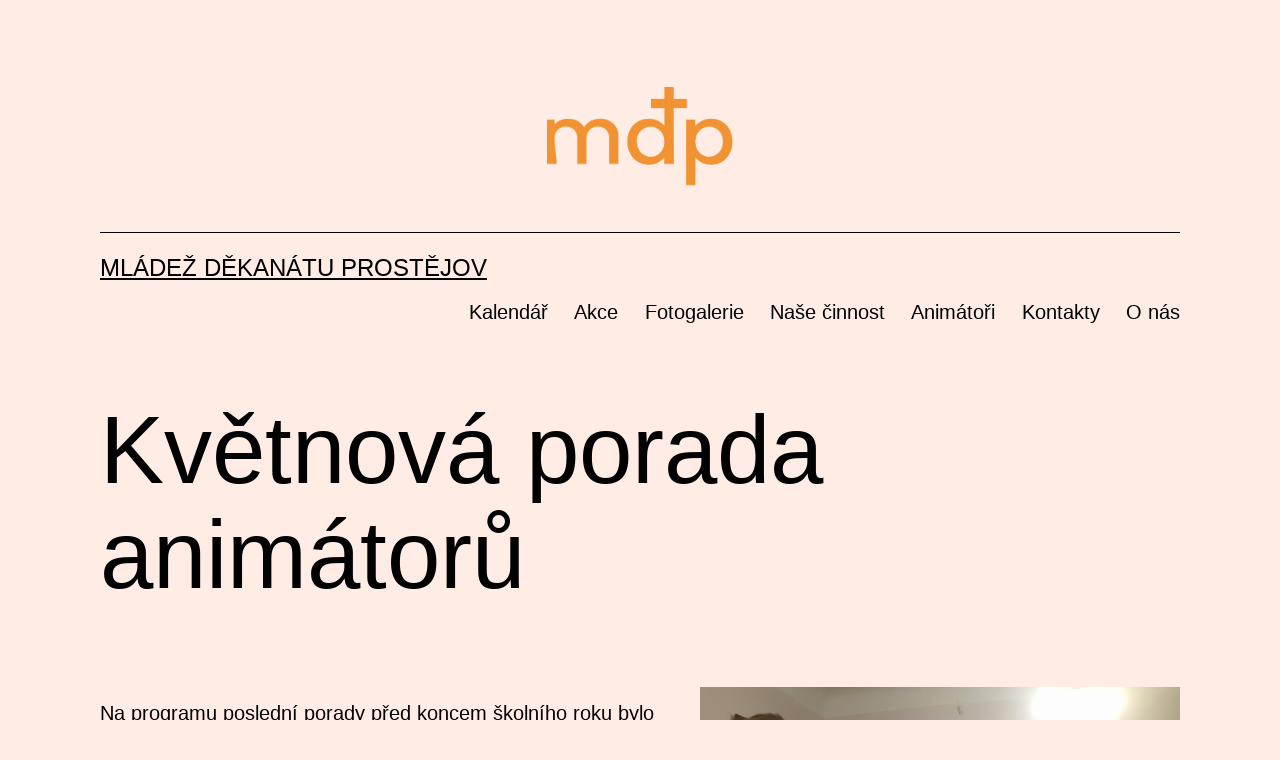

--- FILE ---
content_type: text/html; charset=UTF-8
request_url: https://mladez.dpv.cz/2018/05/11/kvetnova-porada-animatoru/
body_size: 11086
content:
<!doctype html>
<html lang="cs" >
<head>
	<meta charset="UTF-8" />
	<meta name="viewport" content="width=device-width, initial-scale=1" />
	<meta name='robots' content='index, follow, max-image-preview:large, max-snippet:-1, max-video-preview:-1' />

	<!-- This site is optimized with the Yoast SEO plugin v22.5 - https://yoast.com/wordpress/plugins/seo/ -->
	<title>Květnová porada animátorů - Mládež děkanátu Prostějov</title>
	<link rel="canonical" href="https://mladez.dpv.cz/2018/05/11/kvetnova-porada-animatoru/" />
	<meta property="og:locale" content="cs_CZ" />
	<meta property="og:type" content="article" />
	<meta property="og:title" content="Květnová porada animátorů - Mládež děkanátu Prostějov" />
	<meta property="og:description" content="Na programu poslední porady před koncem školního roku bylo připravení posledních akcí na zbytek května a červen. Dále jsme se domlouvali ohledně grilovačky na ukončení školního roku a akcích na léto. Tento rok nabídneme v červenci a srpnu více příležitostí k setkání se než tomu bylo doposud. V neposlední řadě se mluvilo o struktuře spolča&hellip; Pokračovat ve čtení Květnová porada animátorů" />
	<meta property="og:url" content="https://mladez.dpv.cz/2018/05/11/kvetnova-porada-animatoru/" />
	<meta property="og:site_name" content="Mládež děkanátu Prostějov" />
	<meta property="article:publisher" content="https://facebook.com/mladezprostejov" />
	<meta property="article:published_time" content="2018-05-10T22:30:00+00:00" />
	<meta property="article:modified_time" content="2021-05-12T14:08:29+00:00" />
	<meta property="og:image" content="https://mladez.dpv.cz/wp-content/uploads/sites/7/2018/07/porada-květen.jpg" />
	<meta property="og:image:width" content="1440" />
	<meta property="og:image:height" content="1080" />
	<meta property="og:image:type" content="image/jpeg" />
	<meta name="author" content="David Indra" />
	<meta name="twitter:card" content="summary_large_image" />
	<meta name="twitter:label1" content="Napsal(a)" />
	<meta name="twitter:data1" content="David Indra" />
	<script type="application/ld+json" class="yoast-schema-graph">{"@context":"https://schema.org","@graph":[{"@type":"Article","@id":"https://mladez.dpv.cz/2018/05/11/kvetnova-porada-animatoru/#article","isPartOf":{"@id":"https://mladez.dpv.cz/2018/05/11/kvetnova-porada-animatoru/"},"author":{"name":"David Indra","@id":"https://mladez.dpv.cz/#/schema/person/5cd80fd6b046e92f0a2748c70035a3c4"},"headline":"Květnová porada animátorů","datePublished":"2018-05-10T22:30:00+00:00","dateModified":"2021-05-12T14:08:29+00:00","mainEntityOfPage":{"@id":"https://mladez.dpv.cz/2018/05/11/kvetnova-porada-animatoru/"},"wordCount":89,"publisher":{"@id":"https://mladez.dpv.cz/#organization"},"image":{"@id":"https://mladez.dpv.cz/2018/05/11/kvetnova-porada-animatoru/#primaryimage"},"thumbnailUrl":"https://mladez.dpv.cz/wp-content/uploads/sites/7/2018/07/porada-květen.jpg","articleSection":["Aktuality"],"inLanguage":"cs"},{"@type":"WebPage","@id":"https://mladez.dpv.cz/2018/05/11/kvetnova-porada-animatoru/","url":"https://mladez.dpv.cz/2018/05/11/kvetnova-porada-animatoru/","name":"Květnová porada animátorů - Mládež děkanátu Prostějov","isPartOf":{"@id":"https://mladez.dpv.cz/#website"},"primaryImageOfPage":{"@id":"https://mladez.dpv.cz/2018/05/11/kvetnova-porada-animatoru/#primaryimage"},"image":{"@id":"https://mladez.dpv.cz/2018/05/11/kvetnova-porada-animatoru/#primaryimage"},"thumbnailUrl":"https://mladez.dpv.cz/wp-content/uploads/sites/7/2018/07/porada-květen.jpg","datePublished":"2018-05-10T22:30:00+00:00","dateModified":"2021-05-12T14:08:29+00:00","breadcrumb":{"@id":"https://mladez.dpv.cz/2018/05/11/kvetnova-porada-animatoru/#breadcrumb"},"inLanguage":"cs","potentialAction":[{"@type":"ReadAction","target":["https://mladez.dpv.cz/2018/05/11/kvetnova-porada-animatoru/"]}]},{"@type":"ImageObject","inLanguage":"cs","@id":"https://mladez.dpv.cz/2018/05/11/kvetnova-porada-animatoru/#primaryimage","url":"https://mladez.dpv.cz/wp-content/uploads/sites/7/2018/07/porada-květen.jpg","contentUrl":"https://mladez.dpv.cz/wp-content/uploads/sites/7/2018/07/porada-květen.jpg","width":1440,"height":1080},{"@type":"BreadcrumbList","@id":"https://mladez.dpv.cz/2018/05/11/kvetnova-porada-animatoru/#breadcrumb","itemListElement":[{"@type":"ListItem","position":1,"name":"Domů","item":"https://mladez.dpv.cz/"},{"@type":"ListItem","position":2,"name":"Květnová porada animátorů"}]},{"@type":"WebSite","@id":"https://mladez.dpv.cz/#website","url":"https://mladez.dpv.cz/","name":"Mládež děkanátu Prostějov","description":"","publisher":{"@id":"https://mladez.dpv.cz/#organization"},"potentialAction":[{"@type":"SearchAction","target":{"@type":"EntryPoint","urlTemplate":"https://mladez.dpv.cz/?s={search_term_string}"},"query-input":"required name=search_term_string"}],"inLanguage":"cs"},{"@type":"Organization","@id":"https://mladez.dpv.cz/#organization","name":"Mládež děkanátu Prostějov","url":"https://mladez.dpv.cz/","logo":{"@type":"ImageObject","inLanguage":"cs","@id":"https://mladez.dpv.cz/#/schema/logo/image/","url":"https://mladez.dpv.cz/wp-content/uploads/sites/7/2018/06/logo.png","contentUrl":"https://mladez.dpv.cz/wp-content/uploads/sites/7/2018/06/logo.png","width":960,"height":960,"caption":"Mládež děkanátu Prostějov"},"image":{"@id":"https://mladez.dpv.cz/#/schema/logo/image/"},"sameAs":["https://facebook.com/mladezprostejov","https://instagram.com/mladezprostejov"]},{"@type":"Person","@id":"https://mladez.dpv.cz/#/schema/person/5cd80fd6b046e92f0a2748c70035a3c4","name":"David Indra","image":{"@type":"ImageObject","inLanguage":"cs","@id":"https://mladez.dpv.cz/#/schema/person/image/","url":"https://secure.gravatar.com/avatar/172b21c6a84e37da7e9991133ea53e9f?s=96&d=mm&r=g","contentUrl":"https://secure.gravatar.com/avatar/172b21c6a84e37da7e9991133ea53e9f?s=96&d=mm&r=g","caption":"David Indra"},"url":"https://mladez.dpv.cz/author/davidindra/"}]}</script>
	<!-- / Yoast SEO plugin. -->


<link rel="alternate" type="application/rss+xml" title="Mládež děkanátu Prostějov &raquo; RSS zdroj" href="https://mladez.dpv.cz/feed/" />
<link rel="alternate" type="application/rss+xml" title="Mládež děkanátu Prostějov &raquo; RSS komentářů" href="https://mladez.dpv.cz/comments/feed/" />
<link rel="alternate" type="application/rss+xml" title="Mládež děkanátu Prostějov &raquo; RSS komentářů pro Květnová porada animátorů" href="https://mladez.dpv.cz/2018/05/11/kvetnova-porada-animatoru/feed/" />
<script>
window._wpemojiSettings = {"baseUrl":"https:\/\/s.w.org\/images\/core\/emoji\/15.0.3\/72x72\/","ext":".png","svgUrl":"https:\/\/s.w.org\/images\/core\/emoji\/15.0.3\/svg\/","svgExt":".svg","source":{"concatemoji":"https:\/\/mladez.dpv.cz\/wp-includes\/js\/wp-emoji-release.min.js?ver=6.5.7"}};
/*! This file is auto-generated */
!function(i,n){var o,s,e;function c(e){try{var t={supportTests:e,timestamp:(new Date).valueOf()};sessionStorage.setItem(o,JSON.stringify(t))}catch(e){}}function p(e,t,n){e.clearRect(0,0,e.canvas.width,e.canvas.height),e.fillText(t,0,0);var t=new Uint32Array(e.getImageData(0,0,e.canvas.width,e.canvas.height).data),r=(e.clearRect(0,0,e.canvas.width,e.canvas.height),e.fillText(n,0,0),new Uint32Array(e.getImageData(0,0,e.canvas.width,e.canvas.height).data));return t.every(function(e,t){return e===r[t]})}function u(e,t,n){switch(t){case"flag":return n(e,"\ud83c\udff3\ufe0f\u200d\u26a7\ufe0f","\ud83c\udff3\ufe0f\u200b\u26a7\ufe0f")?!1:!n(e,"\ud83c\uddfa\ud83c\uddf3","\ud83c\uddfa\u200b\ud83c\uddf3")&&!n(e,"\ud83c\udff4\udb40\udc67\udb40\udc62\udb40\udc65\udb40\udc6e\udb40\udc67\udb40\udc7f","\ud83c\udff4\u200b\udb40\udc67\u200b\udb40\udc62\u200b\udb40\udc65\u200b\udb40\udc6e\u200b\udb40\udc67\u200b\udb40\udc7f");case"emoji":return!n(e,"\ud83d\udc26\u200d\u2b1b","\ud83d\udc26\u200b\u2b1b")}return!1}function f(e,t,n){var r="undefined"!=typeof WorkerGlobalScope&&self instanceof WorkerGlobalScope?new OffscreenCanvas(300,150):i.createElement("canvas"),a=r.getContext("2d",{willReadFrequently:!0}),o=(a.textBaseline="top",a.font="600 32px Arial",{});return e.forEach(function(e){o[e]=t(a,e,n)}),o}function t(e){var t=i.createElement("script");t.src=e,t.defer=!0,i.head.appendChild(t)}"undefined"!=typeof Promise&&(o="wpEmojiSettingsSupports",s=["flag","emoji"],n.supports={everything:!0,everythingExceptFlag:!0},e=new Promise(function(e){i.addEventListener("DOMContentLoaded",e,{once:!0})}),new Promise(function(t){var n=function(){try{var e=JSON.parse(sessionStorage.getItem(o));if("object"==typeof e&&"number"==typeof e.timestamp&&(new Date).valueOf()<e.timestamp+604800&&"object"==typeof e.supportTests)return e.supportTests}catch(e){}return null}();if(!n){if("undefined"!=typeof Worker&&"undefined"!=typeof OffscreenCanvas&&"undefined"!=typeof URL&&URL.createObjectURL&&"undefined"!=typeof Blob)try{var e="postMessage("+f.toString()+"("+[JSON.stringify(s),u.toString(),p.toString()].join(",")+"));",r=new Blob([e],{type:"text/javascript"}),a=new Worker(URL.createObjectURL(r),{name:"wpTestEmojiSupports"});return void(a.onmessage=function(e){c(n=e.data),a.terminate(),t(n)})}catch(e){}c(n=f(s,u,p))}t(n)}).then(function(e){for(var t in e)n.supports[t]=e[t],n.supports.everything=n.supports.everything&&n.supports[t],"flag"!==t&&(n.supports.everythingExceptFlag=n.supports.everythingExceptFlag&&n.supports[t]);n.supports.everythingExceptFlag=n.supports.everythingExceptFlag&&!n.supports.flag,n.DOMReady=!1,n.readyCallback=function(){n.DOMReady=!0}}).then(function(){return e}).then(function(){var e;n.supports.everything||(n.readyCallback(),(e=n.source||{}).concatemoji?t(e.concatemoji):e.wpemoji&&e.twemoji&&(t(e.twemoji),t(e.wpemoji)))}))}((window,document),window._wpemojiSettings);
</script>
<style id='wp-emoji-styles-inline-css'>

	img.wp-smiley, img.emoji {
		display: inline !important;
		border: none !important;
		box-shadow: none !important;
		height: 1em !important;
		width: 1em !important;
		margin: 0 0.07em !important;
		vertical-align: -0.1em !important;
		background: none !important;
		padding: 0 !important;
	}
</style>
<link rel='stylesheet' id='wp-block-library-css' href='https://mladez.dpv.cz/wp-includes/css/dist/block-library/style.min.css?ver=6.5.7' media='all' />
<style id='wp-block-library-theme-inline-css'>
.wp-block-audio figcaption{color:#555;font-size:13px;text-align:center}.is-dark-theme .wp-block-audio figcaption{color:#ffffffa6}.wp-block-audio{margin:0 0 1em}.wp-block-code{border:1px solid #ccc;border-radius:4px;font-family:Menlo,Consolas,monaco,monospace;padding:.8em 1em}.wp-block-embed figcaption{color:#555;font-size:13px;text-align:center}.is-dark-theme .wp-block-embed figcaption{color:#ffffffa6}.wp-block-embed{margin:0 0 1em}.blocks-gallery-caption{color:#555;font-size:13px;text-align:center}.is-dark-theme .blocks-gallery-caption{color:#ffffffa6}.wp-block-image figcaption{color:#555;font-size:13px;text-align:center}.is-dark-theme .wp-block-image figcaption{color:#ffffffa6}.wp-block-image{margin:0 0 1em}.wp-block-pullquote{border-bottom:4px solid;border-top:4px solid;color:currentColor;margin-bottom:1.75em}.wp-block-pullquote cite,.wp-block-pullquote footer,.wp-block-pullquote__citation{color:currentColor;font-size:.8125em;font-style:normal;text-transform:uppercase}.wp-block-quote{border-left:.25em solid;margin:0 0 1.75em;padding-left:1em}.wp-block-quote cite,.wp-block-quote footer{color:currentColor;font-size:.8125em;font-style:normal;position:relative}.wp-block-quote.has-text-align-right{border-left:none;border-right:.25em solid;padding-left:0;padding-right:1em}.wp-block-quote.has-text-align-center{border:none;padding-left:0}.wp-block-quote.is-large,.wp-block-quote.is-style-large,.wp-block-quote.is-style-plain{border:none}.wp-block-search .wp-block-search__label{font-weight:700}.wp-block-search__button{border:1px solid #ccc;padding:.375em .625em}:where(.wp-block-group.has-background){padding:1.25em 2.375em}.wp-block-separator.has-css-opacity{opacity:.4}.wp-block-separator{border:none;border-bottom:2px solid;margin-left:auto;margin-right:auto}.wp-block-separator.has-alpha-channel-opacity{opacity:1}.wp-block-separator:not(.is-style-wide):not(.is-style-dots){width:100px}.wp-block-separator.has-background:not(.is-style-dots){border-bottom:none;height:1px}.wp-block-separator.has-background:not(.is-style-wide):not(.is-style-dots){height:2px}.wp-block-table{margin:0 0 1em}.wp-block-table td,.wp-block-table th{word-break:normal}.wp-block-table figcaption{color:#555;font-size:13px;text-align:center}.is-dark-theme .wp-block-table figcaption{color:#ffffffa6}.wp-block-video figcaption{color:#555;font-size:13px;text-align:center}.is-dark-theme .wp-block-video figcaption{color:#ffffffa6}.wp-block-video{margin:0 0 1em}.wp-block-template-part.has-background{margin-bottom:0;margin-top:0;padding:1.25em 2.375em}
</style>
<link rel='stylesheet' id='twenty-twenty-one-custom-color-overrides-css' href='https://mladez.dpv.cz/wp-content/themes/twentytwentyone/assets/css/custom-color-overrides.css?ver=2.2' media='all' />
<style id='twenty-twenty-one-custom-color-overrides-inline-css'>
:root .editor-styles-wrapper{--global--color-background: #ffece5;--global--color-primary: #000;--global--color-secondary: #000;--button--color-background: #000;--button--color-text-hover: #000;}
</style>
<style id='classic-theme-styles-inline-css'>
/*! This file is auto-generated */
.wp-block-button__link{color:#fff;background-color:#32373c;border-radius:9999px;box-shadow:none;text-decoration:none;padding:calc(.667em + 2px) calc(1.333em + 2px);font-size:1.125em}.wp-block-file__button{background:#32373c;color:#fff;text-decoration:none}
</style>
<style id='global-styles-inline-css'>
body{--wp--preset--color--black: #000000;--wp--preset--color--cyan-bluish-gray: #abb8c3;--wp--preset--color--white: #FFFFFF;--wp--preset--color--pale-pink: #f78da7;--wp--preset--color--vivid-red: #cf2e2e;--wp--preset--color--luminous-vivid-orange: #ff6900;--wp--preset--color--luminous-vivid-amber: #fcb900;--wp--preset--color--light-green-cyan: #7bdcb5;--wp--preset--color--vivid-green-cyan: #00d084;--wp--preset--color--pale-cyan-blue: #8ed1fc;--wp--preset--color--vivid-cyan-blue: #0693e3;--wp--preset--color--vivid-purple: #9b51e0;--wp--preset--color--dark-gray: #28303D;--wp--preset--color--gray: #39414D;--wp--preset--color--green: #D1E4DD;--wp--preset--color--blue: #D1DFE4;--wp--preset--color--purple: #D1D1E4;--wp--preset--color--red: #E4D1D1;--wp--preset--color--orange: #E4DAD1;--wp--preset--color--yellow: #EEEADD;--wp--preset--gradient--vivid-cyan-blue-to-vivid-purple: linear-gradient(135deg,rgba(6,147,227,1) 0%,rgb(155,81,224) 100%);--wp--preset--gradient--light-green-cyan-to-vivid-green-cyan: linear-gradient(135deg,rgb(122,220,180) 0%,rgb(0,208,130) 100%);--wp--preset--gradient--luminous-vivid-amber-to-luminous-vivid-orange: linear-gradient(135deg,rgba(252,185,0,1) 0%,rgba(255,105,0,1) 100%);--wp--preset--gradient--luminous-vivid-orange-to-vivid-red: linear-gradient(135deg,rgba(255,105,0,1) 0%,rgb(207,46,46) 100%);--wp--preset--gradient--very-light-gray-to-cyan-bluish-gray: linear-gradient(135deg,rgb(238,238,238) 0%,rgb(169,184,195) 100%);--wp--preset--gradient--cool-to-warm-spectrum: linear-gradient(135deg,rgb(74,234,220) 0%,rgb(151,120,209) 20%,rgb(207,42,186) 40%,rgb(238,44,130) 60%,rgb(251,105,98) 80%,rgb(254,248,76) 100%);--wp--preset--gradient--blush-light-purple: linear-gradient(135deg,rgb(255,206,236) 0%,rgb(152,150,240) 100%);--wp--preset--gradient--blush-bordeaux: linear-gradient(135deg,rgb(254,205,165) 0%,rgb(254,45,45) 50%,rgb(107,0,62) 100%);--wp--preset--gradient--luminous-dusk: linear-gradient(135deg,rgb(255,203,112) 0%,rgb(199,81,192) 50%,rgb(65,88,208) 100%);--wp--preset--gradient--pale-ocean: linear-gradient(135deg,rgb(255,245,203) 0%,rgb(182,227,212) 50%,rgb(51,167,181) 100%);--wp--preset--gradient--electric-grass: linear-gradient(135deg,rgb(202,248,128) 0%,rgb(113,206,126) 100%);--wp--preset--gradient--midnight: linear-gradient(135deg,rgb(2,3,129) 0%,rgb(40,116,252) 100%);--wp--preset--gradient--purple-to-yellow: linear-gradient(160deg, #D1D1E4 0%, #EEEADD 100%);--wp--preset--gradient--yellow-to-purple: linear-gradient(160deg, #EEEADD 0%, #D1D1E4 100%);--wp--preset--gradient--green-to-yellow: linear-gradient(160deg, #D1E4DD 0%, #EEEADD 100%);--wp--preset--gradient--yellow-to-green: linear-gradient(160deg, #EEEADD 0%, #D1E4DD 100%);--wp--preset--gradient--red-to-yellow: linear-gradient(160deg, #E4D1D1 0%, #EEEADD 100%);--wp--preset--gradient--yellow-to-red: linear-gradient(160deg, #EEEADD 0%, #E4D1D1 100%);--wp--preset--gradient--purple-to-red: linear-gradient(160deg, #D1D1E4 0%, #E4D1D1 100%);--wp--preset--gradient--red-to-purple: linear-gradient(160deg, #E4D1D1 0%, #D1D1E4 100%);--wp--preset--font-size--small: 18px;--wp--preset--font-size--medium: 20px;--wp--preset--font-size--large: 24px;--wp--preset--font-size--x-large: 42px;--wp--preset--font-size--extra-small: 16px;--wp--preset--font-size--normal: 20px;--wp--preset--font-size--extra-large: 40px;--wp--preset--font-size--huge: 96px;--wp--preset--font-size--gigantic: 144px;--wp--preset--spacing--20: 0.44rem;--wp--preset--spacing--30: 0.67rem;--wp--preset--spacing--40: 1rem;--wp--preset--spacing--50: 1.5rem;--wp--preset--spacing--60: 2.25rem;--wp--preset--spacing--70: 3.38rem;--wp--preset--spacing--80: 5.06rem;--wp--preset--shadow--natural: 6px 6px 9px rgba(0, 0, 0, 0.2);--wp--preset--shadow--deep: 12px 12px 50px rgba(0, 0, 0, 0.4);--wp--preset--shadow--sharp: 6px 6px 0px rgba(0, 0, 0, 0.2);--wp--preset--shadow--outlined: 6px 6px 0px -3px rgba(255, 255, 255, 1), 6px 6px rgba(0, 0, 0, 1);--wp--preset--shadow--crisp: 6px 6px 0px rgba(0, 0, 0, 1);}:where(.is-layout-flex){gap: 0.5em;}:where(.is-layout-grid){gap: 0.5em;}body .is-layout-flex{display: flex;}body .is-layout-flex{flex-wrap: wrap;align-items: center;}body .is-layout-flex > *{margin: 0;}body .is-layout-grid{display: grid;}body .is-layout-grid > *{margin: 0;}:where(.wp-block-columns.is-layout-flex){gap: 2em;}:where(.wp-block-columns.is-layout-grid){gap: 2em;}:where(.wp-block-post-template.is-layout-flex){gap: 1.25em;}:where(.wp-block-post-template.is-layout-grid){gap: 1.25em;}.has-black-color{color: var(--wp--preset--color--black) !important;}.has-cyan-bluish-gray-color{color: var(--wp--preset--color--cyan-bluish-gray) !important;}.has-white-color{color: var(--wp--preset--color--white) !important;}.has-pale-pink-color{color: var(--wp--preset--color--pale-pink) !important;}.has-vivid-red-color{color: var(--wp--preset--color--vivid-red) !important;}.has-luminous-vivid-orange-color{color: var(--wp--preset--color--luminous-vivid-orange) !important;}.has-luminous-vivid-amber-color{color: var(--wp--preset--color--luminous-vivid-amber) !important;}.has-light-green-cyan-color{color: var(--wp--preset--color--light-green-cyan) !important;}.has-vivid-green-cyan-color{color: var(--wp--preset--color--vivid-green-cyan) !important;}.has-pale-cyan-blue-color{color: var(--wp--preset--color--pale-cyan-blue) !important;}.has-vivid-cyan-blue-color{color: var(--wp--preset--color--vivid-cyan-blue) !important;}.has-vivid-purple-color{color: var(--wp--preset--color--vivid-purple) !important;}.has-black-background-color{background-color: var(--wp--preset--color--black) !important;}.has-cyan-bluish-gray-background-color{background-color: var(--wp--preset--color--cyan-bluish-gray) !important;}.has-white-background-color{background-color: var(--wp--preset--color--white) !important;}.has-pale-pink-background-color{background-color: var(--wp--preset--color--pale-pink) !important;}.has-vivid-red-background-color{background-color: var(--wp--preset--color--vivid-red) !important;}.has-luminous-vivid-orange-background-color{background-color: var(--wp--preset--color--luminous-vivid-orange) !important;}.has-luminous-vivid-amber-background-color{background-color: var(--wp--preset--color--luminous-vivid-amber) !important;}.has-light-green-cyan-background-color{background-color: var(--wp--preset--color--light-green-cyan) !important;}.has-vivid-green-cyan-background-color{background-color: var(--wp--preset--color--vivid-green-cyan) !important;}.has-pale-cyan-blue-background-color{background-color: var(--wp--preset--color--pale-cyan-blue) !important;}.has-vivid-cyan-blue-background-color{background-color: var(--wp--preset--color--vivid-cyan-blue) !important;}.has-vivid-purple-background-color{background-color: var(--wp--preset--color--vivid-purple) !important;}.has-black-border-color{border-color: var(--wp--preset--color--black) !important;}.has-cyan-bluish-gray-border-color{border-color: var(--wp--preset--color--cyan-bluish-gray) !important;}.has-white-border-color{border-color: var(--wp--preset--color--white) !important;}.has-pale-pink-border-color{border-color: var(--wp--preset--color--pale-pink) !important;}.has-vivid-red-border-color{border-color: var(--wp--preset--color--vivid-red) !important;}.has-luminous-vivid-orange-border-color{border-color: var(--wp--preset--color--luminous-vivid-orange) !important;}.has-luminous-vivid-amber-border-color{border-color: var(--wp--preset--color--luminous-vivid-amber) !important;}.has-light-green-cyan-border-color{border-color: var(--wp--preset--color--light-green-cyan) !important;}.has-vivid-green-cyan-border-color{border-color: var(--wp--preset--color--vivid-green-cyan) !important;}.has-pale-cyan-blue-border-color{border-color: var(--wp--preset--color--pale-cyan-blue) !important;}.has-vivid-cyan-blue-border-color{border-color: var(--wp--preset--color--vivid-cyan-blue) !important;}.has-vivid-purple-border-color{border-color: var(--wp--preset--color--vivid-purple) !important;}.has-vivid-cyan-blue-to-vivid-purple-gradient-background{background: var(--wp--preset--gradient--vivid-cyan-blue-to-vivid-purple) !important;}.has-light-green-cyan-to-vivid-green-cyan-gradient-background{background: var(--wp--preset--gradient--light-green-cyan-to-vivid-green-cyan) !important;}.has-luminous-vivid-amber-to-luminous-vivid-orange-gradient-background{background: var(--wp--preset--gradient--luminous-vivid-amber-to-luminous-vivid-orange) !important;}.has-luminous-vivid-orange-to-vivid-red-gradient-background{background: var(--wp--preset--gradient--luminous-vivid-orange-to-vivid-red) !important;}.has-very-light-gray-to-cyan-bluish-gray-gradient-background{background: var(--wp--preset--gradient--very-light-gray-to-cyan-bluish-gray) !important;}.has-cool-to-warm-spectrum-gradient-background{background: var(--wp--preset--gradient--cool-to-warm-spectrum) !important;}.has-blush-light-purple-gradient-background{background: var(--wp--preset--gradient--blush-light-purple) !important;}.has-blush-bordeaux-gradient-background{background: var(--wp--preset--gradient--blush-bordeaux) !important;}.has-luminous-dusk-gradient-background{background: var(--wp--preset--gradient--luminous-dusk) !important;}.has-pale-ocean-gradient-background{background: var(--wp--preset--gradient--pale-ocean) !important;}.has-electric-grass-gradient-background{background: var(--wp--preset--gradient--electric-grass) !important;}.has-midnight-gradient-background{background: var(--wp--preset--gradient--midnight) !important;}.has-small-font-size{font-size: var(--wp--preset--font-size--small) !important;}.has-medium-font-size{font-size: var(--wp--preset--font-size--medium) !important;}.has-large-font-size{font-size: var(--wp--preset--font-size--large) !important;}.has-x-large-font-size{font-size: var(--wp--preset--font-size--x-large) !important;}
.wp-block-navigation a:where(:not(.wp-element-button)){color: inherit;}
:where(.wp-block-post-template.is-layout-flex){gap: 1.25em;}:where(.wp-block-post-template.is-layout-grid){gap: 1.25em;}
:where(.wp-block-columns.is-layout-flex){gap: 2em;}:where(.wp-block-columns.is-layout-grid){gap: 2em;}
.wp-block-pullquote{font-size: 1.5em;line-height: 1.6;}
</style>
<link rel='stylesheet' id='uagb-block-css-css' href='https://mladez.dpv.cz/wp-content/uploads/sites/7/uag-plugin/custom-style-blocks.css?ver=2.13.0' media='all' />
<link rel='stylesheet' id='twenty-twenty-one-style-css' href='https://mladez.dpv.cz/wp-content/themes/twentytwentyone/style.css?ver=2.2' media='all' />
<style id='twenty-twenty-one-style-inline-css'>
:root{--global--color-background: #ffece5;--global--color-primary: #000;--global--color-secondary: #000;--button--color-background: #000;--button--color-text-hover: #000;}
</style>
<link rel='stylesheet' id='twenty-twenty-one-print-style-css' href='https://mladez.dpv.cz/wp-content/themes/twentytwentyone/assets/css/print.css?ver=2.2' media='print' />
<link rel='stylesheet' id='slb_core-css' href='https://mladez.dpv.cz/wp-content/plugins/simple-lightbox/client/css/app.css?ver=2.9.3' media='all' />
<script src="https://mladez.dpv.cz/wp-includes/js/jquery/jquery.min.js?ver=3.7.1" id="jquery-core-js"></script>
<script src="https://mladez.dpv.cz/wp-includes/js/jquery/jquery-migrate.min.js?ver=3.4.1" id="jquery-migrate-js"></script>
<script id="twenty-twenty-one-ie11-polyfills-js-after">
( Element.prototype.matches && Element.prototype.closest && window.NodeList && NodeList.prototype.forEach ) || document.write( '<script src="https://mladez.dpv.cz/wp-content/themes/twentytwentyone/assets/js/polyfills.js?ver=2.2"></scr' + 'ipt>' );
</script>
<script src="https://mladez.dpv.cz/wp-content/themes/twentytwentyone/assets/js/primary-navigation.js?ver=2.2" id="twenty-twenty-one-primary-navigation-script-js" defer data-wp-strategy="defer"></script>
<link rel="https://api.w.org/" href="https://mladez.dpv.cz/wp-json/" /><link rel="alternate" type="application/json" href="https://mladez.dpv.cz/wp-json/wp/v2/posts/220" /><link rel="EditURI" type="application/rsd+xml" title="RSD" href="https://mladez.dpv.cz/xmlrpc.php?rsd" />
<meta name="generator" content="WordPress 6.5.7" />
<link rel='shortlink' href='https://mladez.dpv.cz/?p=220' />
<link rel="alternate" type="application/json+oembed" href="https://mladez.dpv.cz/wp-json/oembed/1.0/embed?url=https%3A%2F%2Fmladez.dpv.cz%2F2018%2F05%2F11%2Fkvetnova-porada-animatoru%2F" />
<link rel="alternate" type="text/xml+oembed" href="https://mladez.dpv.cz/wp-json/oembed/1.0/embed?url=https%3A%2F%2Fmladez.dpv.cz%2F2018%2F05%2F11%2Fkvetnova-porada-animatoru%2F&#038;format=xml" />
<link rel="pingback" href="https://mladez.dpv.cz/xmlrpc.php"><style id="custom-background-css">
body.custom-background { background-color: #ffece5; }
</style>
	<style id="uagb-style-conditional-extension">@media (min-width: 1025px){body .uag-hide-desktop.uagb-google-map__wrap,body .uag-hide-desktop{display:none !important}}@media (min-width: 768px) and (max-width: 1024px){body .uag-hide-tab.uagb-google-map__wrap,body .uag-hide-tab{display:none !important}}@media (max-width: 767px){body .uag-hide-mob.uagb-google-map__wrap,body .uag-hide-mob{display:none !important}}</style><style id="uagb-style-frontend-220"> .uagb-block-f9cfa647.uagb-icon-wrapper{text-align: center;} .uagb-block-f9cfa647.uagb-icon-wrapper .uagb-svg-wrapper a{display: contents;} .uagb-block-f9cfa647.uagb-icon-wrapper svg{width: 40px;height: 40px;transform: rotate(0deg);box-sizing: content-box;fill: #333;filter: drop-shadow( 0px 0px 0px #00000070 );} .uagb-block-f9cfa647.uagb-icon-wrapper .uagb-svg-wrapper{display: inline-flex;padding-top: 5px;padding-right: 5px;padding-bottom: 5px;padding-left: 5px;border-style: default;box-shadow: 0px 0px 0 #00000070 ;} .uagb-block-f9cfa647.uagb-icon-wrapper .uagb-svg-wrapper:hover{box-shadow: 0px 0px 0 #00000070 ;}@media only screen and (max-width: 976px) { .uagb-block-f9cfa647.uagb-icon-wrapper .uagb-svg-wrapper{display: inline-flex;}}@media only screen and (max-width: 767px) { .uagb-block-f9cfa647.uagb-icon-wrapper .uagb-svg-wrapper{display: inline-flex;}}</style><link rel="icon" href="https://mladez.dpv.cz/wp-content/uploads/sites/7/2024/10/cropped-mdp-only_white-32x32.png" sizes="32x32" />
<link rel="icon" href="https://mladez.dpv.cz/wp-content/uploads/sites/7/2024/10/cropped-mdp-only_white-192x192.png" sizes="192x192" />
<link rel="apple-touch-icon" href="https://mladez.dpv.cz/wp-content/uploads/sites/7/2024/10/cropped-mdp-only_white-180x180.png" />
<meta name="msapplication-TileImage" content="https://mladez.dpv.cz/wp-content/uploads/sites/7/2024/10/cropped-mdp-only_white-270x270.png" />

<!-- BEGIN GAINWP v5.4.6 Universal Analytics - https://intelligencewp.com/google-analytics-in-wordpress/ -->
<script>
(function(i,s,o,g,r,a,m){i['GoogleAnalyticsObject']=r;i[r]=i[r]||function(){
	(i[r].q=i[r].q||[]).push(arguments)},i[r].l=1*new Date();a=s.createElement(o),
	m=s.getElementsByTagName(o)[0];a.async=1;a.src=g;m.parentNode.insertBefore(a,m)
})(window,document,'script','https://www.google-analytics.com/analytics.js','ga');
  ga('create', 'UA-182676122-1', 'auto');
  ga('send', 'pageview');
</script>
<!-- END GAINWP Universal Analytics -->
		<style id="wp-custom-css">
			.powered-by{
	display: none;
}

div.animatori-custom .uagb-post__image {
  display: inline-block;
  width: 10em;
	margin-top: 0  !important;
	margin-right: 20px !important;
	margin-bottom: 20px !important;
	margin-left: 0 !important;
  line-height: 10em;
}

div.animatori-custom .uagb-post__text:nth-child(2) {
	display: inline-block;
  vertical-align: top;
  margin-top: 3.8em;
}

/*div.animatori-custom .uagb-post__inner-wrap {
	background: #f9e0d7;
}*/

div.site > header {
	padding-bottom: 0 !important;
}

@media only screen and (min-width: 822px) {

	:root {
		--responsive--aligndefault-width: min(calc(100vw - 8 * var(--global--spacing-horizontal)), 1200px);
		--responsive--alignwide-width: min(calc(100vw - 8 * var(--global--spacing-horizontal)), 1200px);
		
		--global--spacing-unit: 20px;
		--global--spacing-measure: unset;
		--global--spacing-horizontal: 25px;
		--global--spacing-vertical: 30px;
	}
}

.uagb-post__text .uagb-post__cta {
	background: #ffb79d !important;
}

.uagb-post__text .uagb-post__cta:hover {
    background-color: #ff916a !important;
}

.uagb-post__text .uagb-post__cta a {
	color: var(--global--color-primary) !important;
	font-weight: normal;
}

.uagb-post__text .uagb-post__cta a:hover {
	background: transparent !important;
	color: var(--global--color-primary) !important;
}

/*.wp-block-button:not(.is-style-outline) .wp-block-button__link:hover {
	background: #ff916a !important;
}*/

body.single .post-thumbnail .wp-post-image {
	max-height: 50vh;
  width: auto !important;
  float: right;
  margin-left: 2em;
}

@media only screen and (max-width: 782px){
	body.single .post-thumbnail .wp-post-image {
		width: 100% !important;
		float: none;
		height: auto !important;
		margin-left: 0;
	}
}

article.fotogalerie .post-thumbnail {
	display: none !important;
}

.site-footer > .site-info {
		justify-content: center;
}

span.byline {
    display: none !important;
}

aside.widget-area {
	grid-template-columns: repeat(1, 1fr);
	margin-top: 0;
}		</style>
		</head>

<body class="post-template-default single single-post postid-220 single-format-standard custom-background wp-custom-logo wp-embed-responsive is-light-theme has-background-white no-js singular has-main-navigation">
<div id="page" class="site">
	<a class="skip-link screen-reader-text" href="#content">
		Přejít k obsahu	</a>

	
<header id="masthead" class="site-header has-logo has-title-and-tagline has-menu">

	
	<div class="site-logo"><a href="https://mladez.dpv.cz/" class="custom-logo-link" rel="home"><img width="978" height="525" src="https://mladez.dpv.cz/wp-content/uploads/sites/7/2025/01/cropped-mdp_transparent-e1737631158591.png" class="custom-logo" alt="Mládež děkanátu Prostějov" decoding="async" fetchpriority="high" srcset="https://mladez.dpv.cz/wp-content/uploads/sites/7/2025/01/cropped-mdp_transparent-e1737631158591.png 978w, https://mladez.dpv.cz/wp-content/uploads/sites/7/2025/01/cropped-mdp_transparent-e1737631158591-300x161.png 300w, https://mladez.dpv.cz/wp-content/uploads/sites/7/2025/01/cropped-mdp_transparent-e1737631158591-768x412.png 768w" sizes="(max-width: 978px) 100vw, 978px" /></a></div>

<div class="site-branding">

	
						<p class="site-title"><a href="https://mladez.dpv.cz/">Mládež děkanátu Prostějov</a></p>
			
	</div><!-- .site-branding -->
	
	<nav id="site-navigation" class="primary-navigation" aria-label="Hlavní menu">
		<div class="menu-button-container">
			<button id="primary-mobile-menu" class="button" aria-controls="primary-menu-list" aria-expanded="false">
				<span class="dropdown-icon open">Menu					<svg class="svg-icon" width="24" height="24" aria-hidden="true" role="img" focusable="false" viewBox="0 0 24 24" fill="none" xmlns="http://www.w3.org/2000/svg"><path fill-rule="evenodd" clip-rule="evenodd" d="M4.5 6H19.5V7.5H4.5V6ZM4.5 12H19.5V13.5H4.5V12ZM19.5 18H4.5V19.5H19.5V18Z" fill="currentColor"/></svg>				</span>
				<span class="dropdown-icon close">Zavřít					<svg class="svg-icon" width="24" height="24" aria-hidden="true" role="img" focusable="false" viewBox="0 0 24 24" fill="none" xmlns="http://www.w3.org/2000/svg"><path fill-rule="evenodd" clip-rule="evenodd" d="M12 10.9394L5.53033 4.46973L4.46967 5.53039L10.9393 12.0001L4.46967 18.4697L5.53033 19.5304L12 13.0607L18.4697 19.5304L19.5303 18.4697L13.0607 12.0001L19.5303 5.53039L18.4697 4.46973L12 10.9394Z" fill="currentColor"/></svg>				</span>
			</button><!-- #primary-mobile-menu -->
		</div><!-- .menu-button-container -->
		<div class="primary-menu-container"><ul id="primary-menu-list" class="menu-wrapper"><li id="menu-item-6879" class="menu-item menu-item-type-custom menu-item-object-custom menu-item-6879"><a href="https://mladez.dpv.cz/calendar/" data-ps2id-api="true">Kalendář</a></li>
<li id="menu-item-18" class="menu-item menu-item-type-custom menu-item-object-custom menu-item-18"><a href="http://mladez.dpv.cz/akce/" data-ps2id-api="true">Akce</a></li>
<li id="menu-item-20" class="menu-item menu-item-type-custom menu-item-object-custom menu-item-20"><a href="https://mladez.dpv.cz/fotogalerie/" data-ps2id-api="true">Fotogalerie</a></li>
<li id="menu-item-6368" class="menu-item menu-item-type-custom menu-item-object-custom menu-item-6368"><a href="https://mladez.dpv.cz/nase-cinnost/" data-ps2id-api="true">Naše činnost</a></li>
<li id="menu-item-19" class="menu-item menu-item-type-custom menu-item-object-custom menu-item-19"><a href="https://mladez.dpv.cz/animatori/" data-ps2id-api="true">Animátoři</a></li>
<li id="menu-item-21" class="menu-item menu-item-type-custom menu-item-object-custom menu-item-21"><a href="https://mladez.dpv.cz/kontakty/" data-ps2id-api="true">Kontakty</a></li>
<li id="menu-item-6707" class="menu-item menu-item-type-post_type menu-item-object-page menu-item-6707"><a href="https://mladez.dpv.cz/o-nas/" data-ps2id-api="true">O nás</a></li>
</ul></div>	</nav><!-- #site-navigation -->
	
</header><!-- #masthead -->

	<div id="content" class="site-content">
		<div id="primary" class="content-area">
			<main id="main" class="site-main">

<article id="post-220" class="post-220 post type-post status-publish format-standard has-post-thumbnail hentry category-aktuality entry">

	<header class="entry-header alignwide">
		<h1 class="entry-title">Květnová porada animátorů</h1>		
		
			<figure class="post-thumbnail">
				<img width="1440" height="1080" src="https://mladez.dpv.cz/wp-content/uploads/sites/7/2018/07/porada-květen.jpg" class="attachment-post-thumbnail size-post-thumbnail wp-post-image" alt="" decoding="async" srcset="https://mladez.dpv.cz/wp-content/uploads/sites/7/2018/07/porada-květen.jpg 1440w, https://mladez.dpv.cz/wp-content/uploads/sites/7/2018/07/porada-květen-300x225.jpg 300w, https://mladez.dpv.cz/wp-content/uploads/sites/7/2018/07/porada-květen-1024x768.jpg 1024w, https://mladez.dpv.cz/wp-content/uploads/sites/7/2018/07/porada-květen-768x576.jpg 768w" sizes="(max-width: 1440px) 100vw, 1440px" style="width:100%;height:75%;max-width:1440px;" />							</figure><!-- .post-thumbnail -->

					</header><!-- .entry-header -->

	<div class="entry-content">
		
<p>Na programu poslední porady před koncem školního roku bylo připravení posledních akcí na zbytek května a červen. Dále jsme se domlouvali ohledně grilovačky na ukončení školního roku a akcích na léto. Tento rok nabídneme v červenci a srpnu více příležitostí k setkání se než tomu bylo doposud. V neposlední řadě se mluvilo o struktuře spolča a dalších organizačních záležitostech, plánech.</p>
	</div><!-- .entry-content -->

	<footer class="entry-footer default-max-width">
		<div class="posted-by"><span class="posted-on">Publikováno <time class="entry-date published updated" datetime="2018-05-11T00:30:00+02:00">11. 5. 2018</time></span><span class="byline">Od <a href="https://mladez.dpv.cz/author/davidindra/" rel="author">David Indra</a></span></div><div class="post-taxonomies"><span class="cat-links">V rubrikách <a href="https://mladez.dpv.cz/rubriky/aktuality/" rel="category tag">Aktuality</a> </span></div>	</footer><!-- .entry-footer -->

				
</article><!-- #post-220 -->

	<nav class="navigation post-navigation" aria-label="Příspěvky">
		<h2 class="screen-reader-text">Navigace pro příspěvek</h2>
		<div class="nav-links"><div class="nav-previous"><a href="https://mladez.dpv.cz/2018/04/08/brozura-o-mdp/" rel="prev"><p class="meta-nav"><svg class="svg-icon" width="24" height="24" aria-hidden="true" role="img" focusable="false" viewBox="0 0 24 24" fill="none" xmlns="http://www.w3.org/2000/svg"><path fill-rule="evenodd" clip-rule="evenodd" d="M20 13v-2H8l4-4-1-2-7 7 7 7 1-2-4-4z" fill="currentColor"/></svg>Předchozí příspěvek</p><p class="post-title">Brožura o MDP</p></a></div><div class="nav-next"><a href="https://mladez.dpv.cz/2018/05/20/tour-po-farnostech/" rel="next"><p class="meta-nav">Následující příspěvek<svg class="svg-icon" width="24" height="24" aria-hidden="true" role="img" focusable="false" viewBox="0 0 24 24" fill="none" xmlns="http://www.w3.org/2000/svg"><path fill-rule="evenodd" clip-rule="evenodd" d="m4 13v-2h12l-4-4 1-2 7 7-7 7-1-2 4-4z" fill="currentColor"/></svg></p><p class="post-title">Tour po farnostech</p></a></div></div>
	</nav>			</main><!-- #main -->
		</div><!-- #primary -->
	</div><!-- #content -->

	
	<aside class="widget-area">
		<section id="text-5" class="widget widget_text">			<div class="textwidget"><p><a href="https://facebook.com/mladezprostejov"><img loading="lazy" decoding="async" class="size-full wp-image-2364" style="margin-right: .5em" src="https://mladez.dpv.cz/wp-content/uploads/sites/7/2021/05/fbicon.png" alt="" width="25" height="25" /></a><a href="https://instagram.com/mladezprostejov"><img loading="lazy" decoding="async" class="size-medium wp-image-2365" src="https://mladez.dpv.cz/wp-content/uploads/sites/7/2021/05/igicon.png" alt="" width="25" height="25" /></a></p>
</div>
		</section>	</aside><!-- .widget-area -->

	
	<footer id="colophon" class="site-footer">

					<nav aria-label="Sekundární menu" class="footer-navigation">
				<ul class="footer-navigation-wrapper">
					<li class="menu-item menu-item-type-custom menu-item-object-custom menu-item-6879"><a href="https://mladez.dpv.cz/calendar/" data-ps2id-api="true"><span>Kalendář</span></a></li>
<li class="menu-item menu-item-type-custom menu-item-object-custom menu-item-18"><a href="http://mladez.dpv.cz/akce/" data-ps2id-api="true"><span>Akce</span></a></li>
<li class="menu-item menu-item-type-custom menu-item-object-custom menu-item-20"><a href="https://mladez.dpv.cz/fotogalerie/" data-ps2id-api="true"><span>Fotogalerie</span></a></li>
<li class="menu-item menu-item-type-custom menu-item-object-custom menu-item-6368"><a href="https://mladez.dpv.cz/nase-cinnost/" data-ps2id-api="true"><span>Naše činnost</span></a></li>
<li class="menu-item menu-item-type-custom menu-item-object-custom menu-item-19"><a href="https://mladez.dpv.cz/animatori/" data-ps2id-api="true"><span>Animátoři</span></a></li>
<li class="menu-item menu-item-type-custom menu-item-object-custom menu-item-21"><a href="https://mladez.dpv.cz/kontakty/" data-ps2id-api="true"><span>Kontakty</span></a></li>
<li class="menu-item menu-item-type-post_type menu-item-object-page menu-item-6707"><a href="https://mladez.dpv.cz/o-nas/" data-ps2id-api="true"><span>O nás</span></a></li>
				</ul><!-- .footer-navigation-wrapper -->
			</nav><!-- .footer-navigation -->
				<div class="site-info">
			<div class="site-name">
									<div class="site-logo"><a href="https://mladez.dpv.cz/" class="custom-logo-link" rel="home"><img width="978" height="525" src="https://mladez.dpv.cz/wp-content/uploads/sites/7/2025/01/cropped-mdp_transparent-e1737631158591.png" class="custom-logo" alt="Mládež děkanátu Prostějov" decoding="async" srcset="https://mladez.dpv.cz/wp-content/uploads/sites/7/2025/01/cropped-mdp_transparent-e1737631158591.png 978w, https://mladez.dpv.cz/wp-content/uploads/sites/7/2025/01/cropped-mdp_transparent-e1737631158591-300x161.png 300w, https://mladez.dpv.cz/wp-content/uploads/sites/7/2025/01/cropped-mdp_transparent-e1737631158591-768x412.png 768w" sizes="(max-width: 978px) 100vw, 978px" /></a></div>
							</div><!-- .site-name -->

			
			<div class="powered-by">
				Používáme <a href="https://cs.wordpress.org/">WordPress</a> (v češtině).			</div><!-- .powered-by -->

		</div><!-- .site-info -->
	</footer><!-- #colophon -->

</div><!-- #page -->

<script>document.body.classList.remove("no-js");</script>	<script>
	if ( -1 !== navigator.userAgent.indexOf( 'MSIE' ) || -1 !== navigator.appVersion.indexOf( 'Trident/' ) ) {
		document.body.classList.add( 'is-IE' );
	}
	</script>
	<script id="page-scroll-to-id-plugin-script-js-extra">
var mPS2id_params = {"instances":{"mPS2id_instance_0":{"selector":"a[href*='#']:not([href='#'])","autoSelectorMenuLinks":"true","excludeSelector":"a[href^='#tab-'], a[href^='#tabs-'], a[data-toggle]:not([data-toggle='tooltip']), a[data-slide], a[data-vc-tabs], a[data-vc-accordion], a.screen-reader-text.skip-link","scrollSpeed":800,"autoScrollSpeed":"true","scrollEasing":"easeInOutQuint","scrollingEasing":"easeOutQuint","forceScrollEasing":"false","pageEndSmoothScroll":"true","stopScrollOnUserAction":"false","autoCorrectScroll":"false","autoCorrectScrollExtend":"false","layout":"vertical","offset":"200","dummyOffset":"false","highlightSelector":"","clickedClass":"mPS2id-clicked","targetClass":"mPS2id-target","highlightClass":"mPS2id-highlight","forceSingleHighlight":"false","keepHighlightUntilNext":"false","highlightByNextTarget":"false","appendHash":"false","scrollToHash":"true","scrollToHashForAll":"true","scrollToHashDelay":0,"scrollToHashUseElementData":"true","scrollToHashRemoveUrlHash":"false","disablePluginBelow":0,"adminDisplayWidgetsId":"true","adminTinyMCEbuttons":"true","unbindUnrelatedClickEvents":"false","unbindUnrelatedClickEventsSelector":"","normalizeAnchorPointTargets":"false","encodeLinks":"false"}},"total_instances":"1","shortcode_class":"_ps2id"};
</script>
<script src="https://mladez.dpv.cz/wp-content/plugins/page-scroll-to-id/js/page-scroll-to-id.min.js?ver=1.7.9" id="page-scroll-to-id-plugin-script-js"></script>
<script src="https://mladez.dpv.cz/wp-content/themes/twentytwentyone/assets/js/responsive-embeds.js?ver=2.2" id="twenty-twenty-one-responsive-embeds-script-js"></script>
<script type="text/javascript" id="slb_context">/* <![CDATA[ */if ( !!window.jQuery ) {(function($){$(document).ready(function(){if ( !!window.SLB ) { {$.extend(SLB, {"context":["public","user_guest"]});} }})})(jQuery);}/* ]]> */</script>

</body>
</html>

<!--
Performance optimized by W3 Total Cache. Learn more: https://www.boldgrid.com/w3-total-cache/

Object Caching 74/146 objects using Redis
Page Caching using Redis 
Database Caching 1/29 queries in 0.006 seconds using Redis

Served from: mladez.dpv.cz @ 2026-01-21 10:41:36 by W3 Total Cache
-->